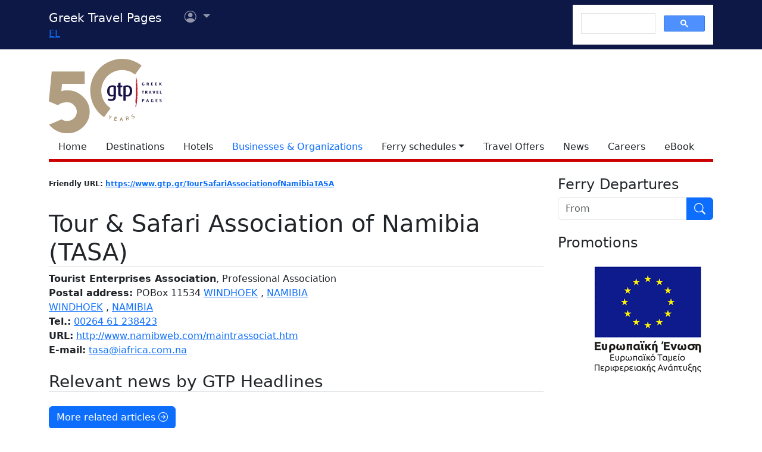

--- FILE ---
content_type: text/html; charset=utf-8
request_url: https://www.google.com/recaptcha/api2/aframe
body_size: 113
content:
<!DOCTYPE HTML><html><head><meta http-equiv="content-type" content="text/html; charset=UTF-8"></head><body><script nonce="NAAAGCZi7hpdqz0XtobZoA">/** Anti-fraud and anti-abuse applications only. See google.com/recaptcha */ try{var clients={'sodar':'https://pagead2.googlesyndication.com/pagead/sodar?'};window.addEventListener("message",function(a){try{if(a.source===window.parent){var b=JSON.parse(a.data);var c=clients[b['id']];if(c){var d=document.createElement('img');d.src=c+b['params']+'&rc='+(localStorage.getItem("rc::a")?sessionStorage.getItem("rc::b"):"");window.document.body.appendChild(d);sessionStorage.setItem("rc::e",parseInt(sessionStorage.getItem("rc::e")||0)+1);localStorage.setItem("rc::h",'1768830145757');}}}catch(b){}});window.parent.postMessage("_grecaptcha_ready", "*");}catch(b){}</script></body></html>